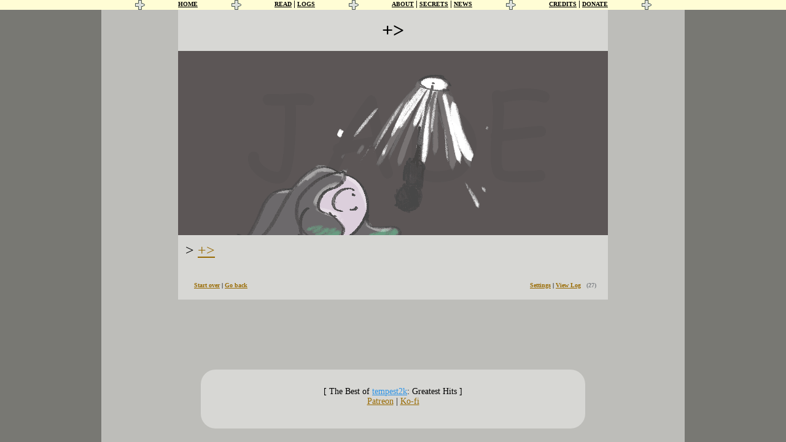

--- FILE ---
content_type: text/html; charset=utf-8
request_url: http://inhospitable.net/tvdagth/27
body_size: 2352
content:
<!DOCTYPE html>
<html>
		<head>
		<title>INHOSPITABLE</title>
		<meta charset="utf-8" />
		<meta name="description" content="Into the infinite static. Look beyond yourself.">
		<meta name="keywords" content="homestuck, webcomics, fateful heights, hiveswap, friendsim, search engine optimization, inhospitable, tempest2k, nuclear, inhospitable comic, nueclear333, nuclear333, electrifiedmeat, haswrites, 0dderty, vast error">
		<meta name="author" content="tempest2k">
		<meta name="description" content="Into the infinite static. Look beyond yourself.">
		<meta name="robots" content="index, follow">
		<meta name="revisit-after" content="1 month">
		
		<meta property="og:title" content="INHOSPITABLE">
		<meta property="og:image" content="assets/ihlogosmall.svg">
		<link rel="icon" href="/assets/logo16x.png" />
		<meta property="og:description" content="Into the infinite static. Look beyond yourself.">
		<meta property="og:image" content="assets/embedd.gif">
		<meta property="og:url" content="URL">
		<meta name="twitter:card" content="summary">
		<link rel="stylesheet" href="/assets/style.css" />

		<script src="http://inhospitable.net/assets/icons/js/fontawesome.min.js"></script>		
		<script src="http://inhospitable.net/assets/icons/js/solid.min.js"></script>		
		<script src="http://inhospitable.net/assets/icons/js/brands.min.js"></script>

		<link rel="stylesheet" href="/assets/fonts/homestuckregular.css" />
		<link rel="stylesheet" href="/assets/fonts/garamond/stylesheet.css" />
		<link rel="stylesheet" href="/assets/epilogues.css" />
		<link rel="stylesheet" href="/assets/textcolors.css" />
		<style type="text/css" id="custom_css">
			/* CRT sizing stuff */
.content {
    max-width: 700px;
    font-family: Comic Sans MS;
}

.panels {
    max-width: 700px;
}

.author_commentary {
    width: 630px;
    \*background-color: #181a1b;*\
    font-family: Comic Sans MS;
}

/* Standard theme stuff */
body {
    /*background-image: url(/assets/static_purple.gif);*/
    background-color: #787873;
    text-align: center;
    font-family: Comic Sans MS;
    
}

section.comic {
    /*background-image: url("/assets/cloudfrontloopwide.png");*/
    background-color: #bdbdb9;
    text-align: center;
    font-family: Comic Sans MS;
}

section.comic {
    /*background-image: url("/assets/otcgradient.png");*/
    background-repeat: repeat-y;
    background-color: #bdbdb9;
}

.content {
    background-color: #d7d7d4;
    font-family: Comic Sans MS;
}

.author_commentary {
    background-color: #c7c7c2;
    font-family: Comic Sans MS;
}

.contact {
    background-color: #d7d7d4;
    font-family: Comic Sans MS;
}

nav#header_links {
    background-color: #fffdd5;
    color: black;
    font-family: Comic Sans MS;
}

nav#header_links * a, nav#header_links a {
    color: black;
    font-family: Comic Sans MS;
}

nav#header_links * {
    color: black;
    font-family: Comic Sans MS;
}

div.dialogue {
    border: 4px solid #b4a8bb !important;
    background: white;
}

/* footer stuff*/

section.comic {
    /* Reserve extra room for footer */
    padding-bottom: 134px;
}

footer {
    /* Offset footer to be one footer higher */
    position: relative;
    bottom: 134px;
    margin-bottom: -134px;
}

/* Force film to extend to the bottom of page */
html, body {min-height: 100vh}

body {
    display: flex;
    flex-direction: column;
    margin: auto;
    color: black;
}

a { 
    color: #996b03;
    text-decoration: none|underline;
    } 

a:visited {
    color: #604301;
    text-decoration: none|underline;
    }

header {
    background-color: #fffdd5;
    color: black;
}

header, section.comic, footer {
    width: 950px;
    font-family: Comic Sans MS;
}

section.comic {
    flex: 1 0;
}

.numberline {
    color= #5e3379;
}

.command {
    font-family: Comic Sans MS !important;
}

div.gamenav.nav {
    font-family: Comic Sans MS;
}
		</style>
		<style type="text/css">
			.blocktitle {
				font-family: 'Courier New';
				font-size: 8px;
			}
		</style>
		<script type="text/javascript" src="/assets/jquery.min.js"></script>
		<script type="text/javascript" src="/assets/gifffer.min.js"></script>
		<script src="https://cdn.jsdelivr.net/npm/js-cookie@beta/dist/js.cookie.min.js"></script>
		<script type="text/javascript" src="/assets/script.js"></script>
		<script type="text/javascript">
    		$(document).ready(function() {
            
        		$(document).keydown(function(e) {
            		if(e.which == 37) {
             		   window.location = 'https://inhospitable.net/tvdagth/26';
            		}  else if (e.which == 39) {
            		   window.location = 'https://inhospitable.net/tvdagth/28';
            		}
        		});
    		});
		</script>
	</head>
	
	<body>
		<header style="text-align: center;" class="sticky">
						
			<nav id="header_links">
				<img src="/assets/ihlogosmall.svg" />
				<span class="group"><a href="http://inhospitable.net">HOME</a></span>
				<img src="/assets/ihlogosmall.svg" />
				<span class="group"><a href="/advmap">READ</a> | <a href="/logs">LOGS</a></span>
				<img src="/assets/ihlogosmall.svg" />
				<span class="group"><a href="/about">ABOUT</a> | <a href="/secrets">SECRETS</a> | <a href="/news">NEWS</a></span>
				<img src="/assets/ihlogosmall.svg" />
				<span class="group"><a href="/credits">CREDITS</a> | <a href="/donate">DONATE</a></span>
				<img src="/assets/ihlogosmall.svg" />
			</nav>
			
		</header>		
		<!-- The image originally had a width: 50%; style tag. -->
		


		<section class="comic">
			<div class="content">
				
<h1>+&gt;</h1>


<div class="panels">
	<img src="/panels/tvdagth/0027_1.gif" style="overflow: scroll;" class="panel" />
</div>




<div class="link">
	<div class="command">&gt; <a href="28">+&gt;</a></div>
</div>






				
				
					<div class="gamenav nav">
						<span class="group">
						<a href="/tvdagth/1">Start over</a> | <a href="/tvdagth/26">Go back</a>
						</span>
						
						<span class="group"><a href="javascript:void(0);" onclick="$('#settings').toggle()">Settings</a> <span id="settings" style="display:none">[ <a href="javascript:toggleGifs();" title="Warning: This will make some panels behave strangely on long pages.">Toggle GIFs</a> | <a href="javascript:toggleWarnings()">Toggle warnings</a> ]</span> | <a href="/tvdagth/log">View Log</a> &nbsp; <span class="numberline">(27)</span> &nbsp;</span>	
					</div>
			</div>
			
			<div>&nbsp;</div>
		</section>
		
		<footer>
			<img src="/assets/spaceholder.png" />
			
			<div class="contact" style="font-size: 14px;">
				[ The Best of <a class="tempest" href="https://tempestbreeze.carrd.co">tempest2k</a>: Greatest Hits ] <br/>
				<a class="patreonlink" href="https://www.patreon.com/tempest2k" >Patreon</a></span> | <a class="kofilink" href="https://ko-fi.com/nueclear/">Ko-fi</a>
			</div>
			
			<img src="/assets/spaceholder.png" />
		
		</footer>	</body>
</html>


--- FILE ---
content_type: text/css
request_url: http://inhospitable.net/assets/style.css
body_size: 29723
content:
body {
	background-color: #3d4043;
  	color: #f5faff;
	margin:1em 0 0 0
}

body.game ,canvas {
	background-color: white;
	padding: none !important;
	margin: none !important;
}

html {
  overflow-y: scroll;
}

/* Hide scrollbar for Chrome, Safari and Opera */


::-webkit-scrollbar {
    width: 8px
;
}

::-webkit-scrollbar {
    background-color: #202324;
    color: #aba499;
}

::-webkit-scrollbar-corner {
    background-color: #181a1b;
}

::-webkit-scrollbar-thumb {
    background-color: #c9bfe800;
    border-radius: 20px;
}

::-webkit-scrollbar-thumb {
    background-color: #696c6f;
}

::-webkit-scrollbar-track {
    background-color: #242728;
}

::-webkit-scrollbar-track {
    background-color: #252525;
}

header, section, footer, nav#header_links {
	margin: 0 auto 0 auto;
	max-width: 59.375rem;
}

.sticky {
  position: fixed;
  top: 0;
  width: 100%;
  max-width: none;
  text-align: left !important;
}

.columns {
    float: left;
    position: relative;
    margin-right: 20px;
}

section.comic { 
	padding-top: 15px;
	background-color: #282b2d;
}

.verdana {
	font-family: Verdana !important;
	font-weight: normal;
}

.submission {
	width: 100%;
}

.submission input[type="text"] {
	width: 500px;
	padding: 8px;
}

.submission input[type="submit"] {
	width: 100px;
	padding: 8px;
}

canvas {
}

.header-link-new {
	animation: newBlink 0.15s infinite;
  }
  
@keyframes newBlink{
	  0%{		color: #13a9bd;	}
	  50%{	color: #0898A0;	}
	  100%{	color: #13a9bd;	}
  }

.content {
	margin: 0px auto 15px auto;
	background-color: #181a1b;
	max-width: 650px;
	font-family: Courier New, arial, sans-serif;
	font-weight: bold;
	text-align: center;
}

.center {
	text-align: center;
}

.panels {
	text-align: center;
	max-width: 650px;
}

.panels img {
	margin: 0px;
}

#pesterlog {
	text-align: center;
	font-size: 14px;
	border: 1px dashed gray;
	margin: 0 25px 0 25px;
	padding: 8px;
}

.chat-container {
    border-style: dashed;
    border-width: 1px;
    border-color: gray;
}

#pesterlog #chat {
	margin: 0 auto 0 auto;
	text-align: left;
	padding: 24px;
}

header {
	margin: 0 auto 0 auto;
	padding: 0px;
	background-color: #111315;
}

h1 {
	font-size: 32px;
	margin: 0px;
	padding: 0.5em;
	line-height: 1.15;
}

div.text {
	font-size: 14px;
	line-height: 1.35;
}

div.link {
	font-size: 24px;
	padding: 12px;
	padding-bottom: 24px;
	text-align: left;    
	font-family: Verdana,Arial,Helvetica,sans-serif;
	font-weight: normal;
}

div.textsquared {
	font-size: 14px;
	line-height: 1.35;
}

div.textsquared {
	padding-left: 30px;
  padding-right: 30px;
  padding-top: 0px;
  margin-bottom: 8px;
}

div.text {
	padding-left: 3em;
	padding-right: 3em;
	padding-top: 1em;
	padding-bottom:1em;
}

div.nav {
	font-size: 10px;
    font-weight: bold;
	font-family: Verdana,Arial,Helvetica,sans-serif;
    padding: 0.3em;
    padding-left: 16px;
    padding-bottom: 8px;
    text-align: left;
}

	.publish_pages {
	
}
.publish_pages .pages {
	text-align: right;
}
.format_button {
	border: none;
	cursor: pointer;
	background-color: #EFEFEF;
	color: #ABABAB;
	font-size: 24px;
	outline: none;
	vertical-align: middle;
}
#cw {
	font-family: Verdana;
	font-size: 12px;
	font-weight: normal;
	padding: 1em;
}
.format_button:active {
	color: #CDCDCD;
}
.format_button:focus {
	outline: none;
}

.panels, .embed {
	display: flex;
	flex-direction: column;
	justify-content: center;
	align-items: center;
}

#background {
  z-index: -100;
  position: fixed;
  right: 0;
  bottom: 0;
  min-width: 100%;
  min-height: 100%;
}

	h3.section {
	background-color: #282b2d;
	padding: 0.5em;
}
.narrator {
	font-size: 16px;
	font-weight: 400;
	font-family: 'Adobe Garamond Pro';
	text-align: left;
	text-indent: 25px;
}
.noindent {
	text-indent: 0px !important;
}
div.dialogue {
	margin: 8px 0px;
	text-align: left;
	margin-left: 40px;
	border: 4px solid #8d9298 !important;
	background: white;
	padding: 12px;
	margin-right: 40px;
	border-radius: 5px;
	color: #181a1b;
}

div.speech {
	margin: 8px 0px;
	text-align: left;
	margin-left: 40px;
	border: 4px solid #a8b0bb !important;
	background: white;
	padding: 12px;
	margin-right: 40px;
	border-radius: 20px;
	color: #181a1b;
}

<--! Original border was #41648, background was #111315. -->
#chat.pesterlogger .dialogue.line {
	text-align: left;
	margin-left: 40px;
	margin-top: 0px;
	margin-bottom: 0px;
}
h1.epilogue {
	font-family: 'homestuckregular';
	font-size: 39px;
	line-height: 44.85px;
	text-size-adjust: 100%;
}
h1 img {
	vertical-align: text-bottom;
	top: 10px;
}

.bold {
	text-shadow: 1px 0 currentColor;
}

.jitter {
  /* Start the shake animation and make the animation last for 0.5 seconds */
  animation: shake 0.25s;
  /* When the animation is finished, start again */
  animation-iteration-count: 1;
}
.caption {
	padding: 2em !important;
}
#pesterlog {
	margin: 0em;
}
#game canvas { 
	cursor: none;
}
.buttons a {
	margin: 0.3em;
	padding: 1em;
	background-color: #282b2d;
	list-style: none;
	display: block;
	text-decoration: none;
	color: #efefef;
	border: 1px solid #3d4043;
}
.buttons a:hover {
	background-color: #3d4043;
}
.buttons a i {
	font-size: 24px;
	vertical-align: middle;
}
div.option i {
	font-size: 24px;
	vertical-align: middle;
	padding: 0.3em;
}
input#title, .formatted {
	font-size: 24px;
	font-family: Courier New;
	font-weight: bold;
	text-align: center;
	background-color: #e0e0e0; 
	outline: none;
	border: none;
}
textarea#flavor_text {
	font-size: 14px;
	padding: 0.3em;
}
@keyframes shake {
  0% { transform: translate(1px, 1px) rotate(0deg); }
  10% { transform: translate(-1px, -2px) rotate(-1deg); }
  20% { transform: translate(-3px, 0px) rotate(0deg); }
  30% { transform: translate(3px, 2px) rotate(1deg); }
  40% { transform: translate(1px, -1px) rotate(0deg); }
  50% { transform: translate(-1px, 2px) rotate(-1deg); }
  60% { transform: translate(-3px, 1px) rotate(0deg); }
  70% { transform: translate(3px, 1px) rotate(1deg); }
  80% { transform: translate(-1px, -1px) rotate(0deg); }
  90% { transform: translate(1px, 2px) rotate(-1deg); }
  100% { transform: translate(1px, -2px) rotate(0deg); }
}

	
img.panel {
	display: block;
}

nav#header_links {
	display: flex;
	flex-direction: row;
	justify-content: space-evenly;
}

nav#header_links * {
	font-size: 0.81em;
    font-family: Dopis, Arial, Helvetica, sans-serif;
	font-weight: bold;
	color: white;
	line-height: 1em;
}

nav#header_links * a, nav#header_links a {
	color: white;
}

.faq {
	padding: 0.5em;
}

.faq h3 {
	font-size: 16px;
}

.faq p {
	font-family: Verdana,Arial,Helvetica,sans-serif;
	font-weight: normal;
}

.news {
	text-align: left;
	font-family: Verdana, Tahoma, Arial, Helvetica, sans-serif;
	font-weight: normal;
}

.entry {
	padding: 0.3em;
}

.news_post {
	border-top: 1px solid rgb(211, 211, 211);
}

.date {
	padding: 0.3em;
	font-style: italic;
}


header a img {
	padding: 0.5em;
}

.act {
	margin: 0.4em;
	border: 2px solid #999;
	border-radius: 8px;
	background-color: black;
	text-align: left;
}



.scenes {
	display: flex;
	flex-direction: column;
	justify-content: space-around;
}

.scene {
	display: flex;
	flex-direction: row;
}

.gamenav {
	display: flex;
	flex-direction: row;
	justify-content: space-between;
}

.gamenav .group {
	padding: 1em;
}


.cringe {
	font-family: "Adobe Garamond Pro";
	font-size: 16px;
	font-weight: normal;
}
div#buttons {
	padding: 0.5em;
}
div#buttons a {
	display: inline-block;
	background-color: #CDCDCD;
	padding-top: 1em;
	padding-bottom: 1em;
	width: 30%;
	color: black;
	text-decoration: none;
	border-radius: 4px;
}
div#buttons a:hover {
	background-color: #DEDEDE;
}
div.hint {
	font-family: 'Arial';
	font-size: 14px;
	font-weight: normal;
	padding: 0.5em;
}
#saved_logs {
	min-height: 450px;
	overflow-x: hidden;
	overflow-y: scroll;
}
textarea {
	resize: vertical;
}
div.log {
	width: 100%;
	padding: 1em;
	margin: 0.2em;
	text-align: left;
	cursor: pointer;
	background-color: #383c3e;
}
div.log:hover {
	background-color: #414548;
}
.hint {
	font-size: 10px;
	vertical-align: middle;
}
div.site_text {
	text-align: left;
	font-family: Verdana;
	font-size: 14px;
	font-weight: normal;
	padding: 16px 8px;
}
div.site_text input, div.site_text select {
	padding: 0.2em;
	vertical-align: middle;
	margin: 0.2em;
}
label.common {
	float: left;
	width: 20%;
	text-align: right;
	font-weight: bold;
	font-size: 14px;
	padding: 0.2em;
	vertical-align: middle;
	margin: 0.2em;
	vertical-align: middle;
}
.command {
	font-size: 16px;
	font-family: Verdana !important;
}
.link .command {
	font-size: 24px;
}
table {
	border-collapse: collapse;
}
table th {
	background-color: #282b2d;
}
table tr:hover {
	background-color: #22272b;
}
table tr {
	background-color: #33383c;
}
table tr.light:hover {
	background-color: #d3dbe1;
	color: #000;
}
table tr.light {
	background-color: #efefef;
	color: #000;
}
table th, td {
	padding: 0.5em;

}
table td.line {
	text-align: left;
}
table td {
}
.minimal {
	white-space:nowrap;
	width:1%;
}
.cw_container {
	background-color: #EFEFEF;
	padding: 0.1em;
}
.cw_container {
	padding: 0.1em;
	margin: 1em;
	color: black;
}
.embed h3 {
	background-color: #CDCDCD;
	padding: 0.5em;
	display: block;
}
.cw_container .content_warning {
	padding: 0.25em;
	margin: 0.25em;
	text-align: left;
}
a.button {
	text-decoration: none;
	color: #282b2d;
	padding: 0.25em;
	margin: 0.25em;
	display: block;
	background-color: #dedede;
}
.author_commentary {
	font-family: Verdana;
	text-align: left;
	font-size: 12px;
	padding: 2em;
	font-weight: normal;
	width: 600px;
	margin: 0 auto 0 auto;
	background-color: #1e2122;
	
}
.stories {
	display: flex;
	flex-direction: column;
	width: 100%;
}
.story {
	font-family: Verdana;
	font-weight: normal;
	padding: 0.5em;
	display: flex;
	flex-direction: row;
}
.story .desc {
	text-align: center;
	flex-grow: 2;
	display: flex;
	flex-direction: column;
	justify-content: center;
}
.active {
	color: #898989;
}
.story .desc .title {
	font-family: Courier New;
	font-size: 24px;
	font-weight: bold;
}
.story .desc .description {
	padding: 0.5em;
}
.row {
	padding: 0.25em;
}
.row textarea {
	width: 100%;
	height: 64px;
}
.landing { 
	display: flex;
	flex-direction: row;
}
.landing #adventure_log {
	width: 275px;
	margin-left: 5px;
	padding: 5px;
	text-align: center;
	font-family: Courier New; 
	background-color: #181a1b;
}
.entry {
	font-weight: normal;
	text-align: left;
	font-family: Verdana;
	font-size: 14px;
	padding: 1em;
	
}
.log_list {
	text-align: left; 
	font-weight: bold; 
	font-family: Verdana;
	font-size: 11px;
	padding: 4px;
}
.group {
	display: inline;
}
@media only screen and (max-width: 950px) {
  .content {
	width: 100%;
  }
  
  .group {
	display:block;
  }
  
  .landing {
    flex-direction: column-reverse;
  }
  
  .landing #adventure_log {
	width: 100% !important;
	padding: 0px !important;
	margin: 8px auto 0 auto !important;
  }
}

footer {
	padding-top: 1em;
	padding-bottom: 1em;
	display: flex;
	flex-direction: row;
	justify-content: space-between;
	font-family: 'modesevenregular';
}

.contact {
	width: 60%;
	background-color: #181a1b;
	padding: 2em;
	text-align: center;
	border-radius: 24px;
	max-height: 2.875em;
}

.faq h3, #command {
	font-family: Courier New;
	font-weight: bold;
	background-color: black;
	color: white;
	padding: 0.5em;
	border: 4px white solid;
}

.alternian {
	font-family: 'Alternian';
}

#threads {
	text-align: left;
	font-family: Courier New;
	font-weight: normal;
}

nav.links {
	display: flex;
	flex-direction: row;
	justify-content: space-around;
	
}

.forum {
	background-color: white;
	font-family: Courier New;
	margin: 1em;
}

.forum .title {
	text-align: center;
}

.forum .reply {
	padding: 1em;
}

.forum * .body {
	padding: 1em;
}

#op {
	text-align: left;
}

#op .title {
	text-align: left;
}

.forum .post {
	padding: 1em;
}

.forum .header {
	display: flex;
	flex-direction: row;
	justify-content: space-between;
}

nav.links div {
	padding: 1em;
	font-size: 18px;
	font-weight: bold;
	color: black;
}

nav.links div a {
	color: black;
	text-decoration: none;
}

.tablehead {
	white-space: nowrap;
}

.thread td {
	padding: 0.3em;
}

.thread .headline {
	width: 100%;
}

#discord {
	height: 640px;
}

.fill {
	height: 100%;
	background-color: #FFB600;
	border: 2px solid #FFF400;
	display: flex;
	flex-direction: columns;
	margin-left: -50%;
	width: 200%;
	margin-right: -50%;
}

.fill div {
	padding: 1em;
}

.channel_list {
	text-align: left;
	height: 100%;
}

.channels {
	margin-top: 1em;
	border: 2px solid #FFF400;
	background-color: black;
}

.channel_list p a {
	color: white;
	display: block;
	text-decoration: none;
	padding: 0.3em;
}

iframe.channel {
	border: 2px solid #FFF400;
	background-color: white;
}

.chat b {
	font-size: 24px;
	margin-bottom: 0.3em;
	padding: none;
}

.channel_list a:visited {
	color: #EFEFEF;
}

.alert {
    animation: alert 1s infinite;
}

.alert:visited {
	animation: none;
}

@keyframes alert{
    0%{     background-color: red;    }
    49%{    background-color: red; }
    60%{    background-color: transparent; }
    99%{    background-color: transparent;  }
    100%{   background-color: red;    }
}

.zap.dave {
	animation: zapdave 1s infinite;
	text-shadow: 0 0 10px #E00707;
}

.zap.blue {
	animation: zapjohn 1s infinite;
	text-shadow: 0 0 10px #0715CD;
}

@keyframes zapdave {
    0%{    	text-shadow: 0 0 0px #E00707;  color: #E00707;  }
    25%{  	text-shadow: 0 0 10px #E00707; color: transparent;  }
    100%{   text-shadow: 0 0 0px #E00707;  color: #E00707;  }
}
@keyframes zapjohn {
    0%{    	text-shadow: 0 0 0px #0715CD;  color: #0715CD;  }
    25%{  	text-shadow: 0 0 10px #0715CD; color: transparent;  }
    100%{   text-shadow: 0 0 0px #0715CD;  color: #0715CD;  }
}

.moods {
	width: 100%;
	margin-top: 1em;
	font-size: 12px;
	background-color: #BD9500;
}

.moods td {
	background-color: #FFF700;
	color: black;
}

.chumproll {
	border: 2px solid #FFF400;
	background-color: black;
	height: 75%;
	margin-top: 1em;
}

.chumproll div {
	padding: 0px !important;
}

.chat {
	flex-grow: 2;
}

.online {
	text-align: right;
}

#terminal {
	text-align: left;
	background-color: black;
	color: white;
	font-family: Courier New;
	font-weight: normal;
	font-size: 15px;
	width: 650px;
}

#terminal pre {
	padding: 1em;
	font-family: Courier New;
}

#terminal_input {
	background-color: black;
	border: none;
	color: white;
	font-family: Courier New;
}

#terminal_input:focus {
    outline: none;
}

#terminal_input::selection {
	color: black;
	background: white;
}
#terminal_input::-moz-selection {
	color: black;
	background: white;
}

.cringe {
	font-family: "eb_garamondregular";
	font-size: 16px;
	font-weight: normal;
}

.grid-container {
	display: grid;
	padding-left: 1em;
	padding-right: 1em;
	column-gap: auto;
	row-gap: .2em;
	grid-template-columns: auto auto auto auto;
}

.grid-item>img {
	grid-area: auto;
	overflow: hidden;
	max-height: 8em;
}



@font-face {
    font-family: 'Alternian';
    src: url([data-uri]) format('woff2'),
        url([data-uri]) format('woff');
    font-weight: normal;
    font-style: normal;
}

a { color: white; text-decoration: none|underline;
    } 
a:visited { color: #c4c4c4; text-decoration: none|underline;
    }

.system-msnd a { color: #4565ce; text-decoration: none|underline;
    } 
.system-msnd a:visited { color: #343595; text-decoration: none|underline;
    }
    
  a.footnote {

   -webkit-transition: all 2s ease;
   -moz-transition: all 2s ease;
   -o-transition: all 2s ease;
   transition: all 2s ease;
} 

a.footnote span {
   z-index: -1;
   opacity: 0;
   position: absolute;
   
   margin-left: 18px;
   margin-right: 18px;
   margin-bottom: 18px;
   padding:2px 4px;
   border:1px solid #D5D5D5;
   background-color: #3C3C3C;
   -webkit-transition: all 2s ease;
   -moz-transition: all 2s ease;
   -o-transition: all 2s ease;
   transition: all 2s ease;
}

a.footnote:hover span {
   z-index: 9;
   opacity: 1;
   -webkit-transition: all 2s ease;
   -moz-transition: all 2s ease;
   -o-transition: all 2s ease;
   transition: all 2s ease;
}

.flex-container {
  display: flex;
  text-align: center;
  justify-content: center;
}

.tapebeginning {
	width: 320px;
        height: 150px;
        background: url("/assets/tapebeginning.png") no-repeat;
    }

.tapebeginning:hover {
	width: 320px;
        height: 150px;
        background: url("/assets/tapebeginning.gif") no-repeat;
    }

.tapelatest {
	width: 320px;
        height: 150px;
        background: url("/assets/tapelatest.png") no-repeat;
    }

.tapelatest:hover {
	width: 320px;
        height: 150px;
        background: url("/assets/tapelatest.gif") no-repeat;
    }

.emoji {
	width: 20px; 
	margin: -3px 0 0; 
	vertical-align: middle;
}

/* ADVENTURE MAP STUFF*/

.scene-box {
	padding:2px 4px;
	border:4px solid #6D8490;
	border-radius: 10pt;
	margin-left: 18px;
	margin-right: 18px;
}

.scene-grid {
	display: flex;
	text-align: center;
	justify-content: center;
	flex-wrap: wrap;
  }

.scene-grid > .story{
display: none;
}

.scene-box > .story:not(.visible) {
	display: none;
}

.selection-thumb {
	margin: 1%;
	display: flex;
	flex-direction: column;
	justify-content: space-between;
	width: 5em;
}

.selection-thumb:hover {
	animation: glow 1s infinite alternate;
	cursor: pointer;
}

@keyframes glow {
	from {
	  box-shadow: 0 0 5px 2px #0e74e7;
	}
	to {
	  box-shadow: 0 0 5px 5px #1884ff;
	}
  }

/*INVENTORY STUFF*/

.inventory-box {
	padding:2px 4px;
	border:4px solid #8BAC0F;
	margin-left: 18px;
	margin-right: 18px;
}

.inventory-grid {
	display: flex;
	text-align: center;
	justify-content: center;
	flex-wrap: wrap;
  }

.inventory-grid > .story{
display: none;
}

.inventory-box > .story:not(.visible) {
	display: none;
}

.inventory-thumb {
	margin: 1%;
	display: flex;
	flex-direction: column;
	justify-content: space-between;
	width: 5em;
}

.inventory-thumb:hover {
	animation: glow 1s infinite alternate;
	cursor: pointer;
}

@keyframes glow {
	from {
	  box-shadow: 0 0 5px 2px #0e74e7;
	}
	to {
	  box-shadow: 0 0 5px 5px #1884ff;
	}
  }

--- FILE ---
content_type: text/css
request_url: http://inhospitable.net/assets/fonts/homestuckregular.css
body_size: 35709
content:
/*! Generated by Font Squirrel (https://www.fontsquirrel.com) on May 2, 2020 */



@font-face {
    font-family: 'homestuckregular';
    src: url([data-uri]) format('woff2'),
         url([data-uri]) format('woff');
    font-weight: normal;
    font-style: normal;

}

--- FILE ---
content_type: image/svg+xml
request_url: http://inhospitable.net/assets/ihlogosmall.svg
body_size: 2053
content:
<?xml version="1.0" encoding="UTF-8" standalone="no"?>
<svg
   xmlns:dc="http://purl.org/dc/elements/1.1/"
   xmlns:cc="http://creativecommons.org/ns#"
   xmlns:rdf="http://www.w3.org/1999/02/22-rdf-syntax-ns#"
   xmlns:svg="http://www.w3.org/2000/svg"
   xmlns="http://www.w3.org/2000/svg"
   xmlns:sodipodi="http://sodipodi.sourceforge.net/DTD/sodipodi-0.dtd"
   xmlns:inkscape="http://www.inkscape.org/namespaces/inkscape"
   version="1.1"
   id="svg4774"
   sodipodi:docname="ihlogo.svg"
   width="16"
   height="16"
   inkscape:version="0.92.4 (5da689c313, 2019-01-14)">
  <metadata
     id="metadata4778">
    <rdf:RDF>
      <cc:Work
         rdf:about="">
        <dc:format>image/svg+xml</dc:format>
        <dc:type
           rdf:resource="http://purl.org/dc/dcmitype/StillImage" />
        <dc:title></dc:title>
      </cc:Work>
    </rdf:RDF>
  </metadata>
  <sodipodi:namedview
     pagecolor="#ffffff"
     bordercolor="#666666"
     borderopacity="1"
     objecttolerance="10"
     gridtolerance="10"
     guidetolerance="10"
     inkscape:pageopacity="0"
     inkscape:pageshadow="2"
     inkscape:window-width="1116"
     inkscape:window-height="656"
     id="namedview4776"
     showgrid="false"
     inkscape:zoom="1.668772"
     inkscape:cx="-64.482868"
     inkscape:cy="-54.087864"
     inkscape:window-x="564"
     inkscape:window-y="198"
     inkscape:window-maximized="0"
     inkscape:current-layer="svg4774" />
  <defs
     id="defs4474" />
  <g
     id="g4772"
     transform="scale(0.03125)">
    <path
       transform="translate(0,160)"
       d="M 0,32 Q 0,18.75 9.35,9.4 18.75,0 32,0 V 32 H 0"
       id="path4476"
       inkscape:connector-curvature="0"
       style="fill:#4e5b50;stroke:none" />
    <path
       transform="translate(0,192)"
       d="M 0,0 H 32 V 32 H 0 V 0"
       id="path4478"
       inkscape:connector-curvature="0"
       style="fill:#4d584f;stroke:none" />
    <path
       transform="translate(0,224)"
       d="M 0,0 H 32 V 32 H 0 V 0"
       id="path4480"
       inkscape:connector-curvature="0"
       style="fill:#4d584f;stroke:none" />
    <path
       transform="translate(0,256)"
       d="M 0,0 H 32 V 32 H 0 V 0"
       id="path4482"
       inkscape:connector-curvature="0"
       style="fill:#4d584f;stroke:none" />
    <path
       transform="translate(0,288)"
       d="M 0,0 H 32 V 32 H 0 V 0"
       id="path4484"
       inkscape:connector-curvature="0"
       style="fill:#4d584f;stroke:none" />
    <path
       transform="translate(0,320)"
       d="M 32,32 Q 18.75,32 9.4,22.65 0,13.25 0,0 h 32 v 32"
       id="path4486"
       inkscape:connector-curvature="0"
       style="fill:#4e5b50;stroke:none" />
    <path
       transform="translate(32,160)"
       d="M 0,0 H 32 V 32 H 0 V 0"
       id="path4488"
       inkscape:connector-curvature="0"
       style="fill:#4d584f;stroke:none" />
    <path
       transform="translate(32,192)"
       d="M 0,0 H 32 V 32 H 0 V 0"
       id="path4490"
       inkscape:connector-curvature="0"
       style="fill:#dce0dc;stroke:none" />
    <path
       transform="translate(32,224)"
       d="M 0,0 H 32 V 32 H 0 V 0"
       id="path4492"
       inkscape:connector-curvature="0"
       style="fill:#dce0dc;stroke:none" />
    <path
       transform="translate(32,256)"
       d="M 0,0 H 32 V 32 H 0 V 0"
       id="path4494"
       inkscape:connector-curvature="0"
       style="fill:#dce0dc;stroke:none" />
    <path
       transform="translate(32,288)"
       d="M 0,0 H 32 V 32 H 0 V 0"
       id="path4496"
       inkscape:connector-curvature="0"
       style="fill:#dce0dc;stroke:none" />
    <path
       transform="translate(32,320)"
       d="M 0,0 H 32 V 32 H 0 V 0"
       id="path4498"
       inkscape:connector-curvature="0"
       style="fill:#4d584f;stroke:none" />
    <path
       transform="translate(64,160)"
       d="M 0,0 H 32 V 32 H 0 V 0"
       id="path4500"
       inkscape:connector-curvature="0"
       style="fill:#4d584f;stroke:none" />
    <path
       transform="translate(64,192)"
       d="M 0,0 H 32 V 32 H 0 V 0"
       id="path4502"
       inkscape:connector-curvature="0"
       style="fill:#dce0dc;stroke:none" />
    <path
       transform="translate(64,224)"
       d="M 0,0 H 32 V 32 H 0 V 0"
       id="path4504"
       inkscape:connector-curvature="0"
       style="fill:#dce0dc;stroke:none" />
    <path
       transform="translate(64,256)"
       d="M 0,0 H 32 V 32 H 0 V 0"
       id="path4506"
       inkscape:connector-curvature="0"
       style="fill:#dce0dc;stroke:none" />
    <path
       transform="translate(64,288)"
       d="M 0,0 H 32 V 32 H 0 V 0"
       id="path4508"
       inkscape:connector-curvature="0"
       style="fill:#dce0dc;stroke:none" />
    <path
       transform="translate(64,320)"
       d="M 0,0 H 32 V 32 H 0 V 0"
       id="path4510"
       inkscape:connector-curvature="0"
       style="fill:#4d584f;stroke:none" />
    <path
       transform="translate(96,160)"
       d="M 0,0 H 32 V 32 H 0 V 0"
       id="path4512"
       inkscape:connector-curvature="0"
       style="fill:#4d584f;stroke:none" />
    <path
       transform="translate(96,192)"
       d="M 0,0 H 32 V 32 H 0 V 0"
       id="path4514"
       inkscape:connector-curvature="0"
       style="fill:#dce0dc;stroke:none" />
    <path
       transform="translate(96,224)"
       d="M 0,0 H 32 V 32 H 0 V 0"
       id="path4516"
       inkscape:connector-curvature="0"
       style="fill:#dce0dc;stroke:none" />
    <path
       transform="translate(96,256)"
       d="M 0,0 H 32 V 32 H 0 V 0"
       id="path4518"
       inkscape:connector-curvature="0"
       style="fill:#dce0dc;stroke:none" />
    <path
       transform="translate(96,288)"
       d="M 0,0 H 32 V 32 H 0 V 0"
       id="path4520"
       inkscape:connector-curvature="0"
       style="fill:#dce0dc;stroke:none" />
    <path
       transform="translate(96,320)"
       d="M 0,0 H 32 V 32 H 0 V 0"
       id="path4522"
       inkscape:connector-curvature="0"
       style="fill:#4d584f;stroke:none" />
    <path
       transform="translate(128,160)"
       d="M 0,0 H 32 V 32 H 0 V 0"
       id="path4524"
       inkscape:connector-curvature="0"
       style="fill:#4d584f;stroke:none" />
    <path
       transform="translate(128,192)"
       d="M 0,0 H 32 V 32 H 0 V 0"
       id="path4526"
       inkscape:connector-curvature="0"
       style="fill:#dce0dc;stroke:none" />
    <path
       transform="translate(128,224)"
       d="M 0,0 H 32 V 32 H 0 V 0"
       id="path4528"
       inkscape:connector-curvature="0"
       style="fill:#dce0dc;stroke:none" />
    <path
       transform="translate(128,256)"
       d="M 0,0 H 32 V 32 H 0 V 0"
       id="path4530"
       inkscape:connector-curvature="0"
       style="fill:#dce0dc;stroke:none" />
    <path
       transform="translate(128,288)"
       d="M 0,0 H 32 V 32 H 0 V 0"
       id="path4532"
       inkscape:connector-curvature="0"
       style="fill:#dce0dc;stroke:none" />
    <path
       transform="translate(128,320)"
       d="M 0,0 H 32 V 32 H 0 V 0"
       id="path4534"
       inkscape:connector-curvature="0"
       style="fill:#4d584f;stroke:none" />
    <path
       transform="translate(160)"
       d="M 0,32 Q 0,18.75 9.35,9.4 18.75,0 32,0 V 32 H 0"
       id="path4536"
       inkscape:connector-curvature="0"
       style="fill:#4e5b50;stroke:none" />
    <path
       transform="translate(160,32)"
       d="M 0,0 H 32 V 32 H 0 V 0"
       id="path4538"
       inkscape:connector-curvature="0"
       style="fill:#4d584f;stroke:none" />
    <path
       transform="translate(160,64)"
       d="M 0,0 H 32 V 32 H 0 V 0"
       id="path4540"
       inkscape:connector-curvature="0"
       style="fill:#4d584f;stroke:none" />
    <path
       transform="translate(160,96)"
       d="M 0,0 H 32 V 32 H 0 V 0"
       id="path4542"
       inkscape:connector-curvature="0"
       style="fill:#4d584f;stroke:none" />
    <path
       transform="translate(160,128)"
       d="M 0,0 H 32 V 32 H 0 V 0"
       id="path4544"
       inkscape:connector-curvature="0"
       style="fill:#4d584f;stroke:none" />
    <path
       transform="translate(160,160)"
       d="M 0,0 H 32 V 32 H 0 V 0"
       id="path4546"
       inkscape:connector-curvature="0"
       style="fill:#4d584f;stroke:none" />
    <path
       transform="translate(160,192)"
       d="M 0,0 H 32 V 32 H 0 V 0"
       id="path4548"
       inkscape:connector-curvature="0"
       style="fill:#dce0dc;stroke:none" />
    <path
       transform="translate(160,224)"
       d="M 0,0 H 32 V 32 H 0 V 0"
       id="path4550"
       inkscape:connector-curvature="0"
       style="fill:#dce0dc;stroke:none" />
    <path
       transform="translate(160,256)"
       d="M 0,0 H 32 V 32 H 0 V 0"
       id="path4552"
       inkscape:connector-curvature="0"
       style="fill:#dce0dc;stroke:none" />
    <path
       transform="translate(160,288)"
       d="M 0,0 H 32 V 32 H 0 V 0"
       id="path4554"
       inkscape:connector-curvature="0"
       style="fill:#dce0dc;stroke:none" />
    <path
       transform="translate(160,320)"
       d="M 0,0 H 32 V 32 H 0 V 0"
       id="path4556"
       inkscape:connector-curvature="0"
       style="fill:#4d584f;stroke:none" />
    <path
       transform="translate(160,352)"
       d="M 0,0 H 32 V 32 H 0 V 0"
       id="path4558"
       inkscape:connector-curvature="0"
       style="fill:#4d584f;stroke:none" />
    <path
       transform="translate(160,384)"
       d="M 0,0 H 32 V 32 H 0 V 0"
       id="path4560"
       inkscape:connector-curvature="0"
       style="fill:#4d584f;stroke:none" />
    <path
       transform="translate(160,416)"
       d="M 0,0 H 32 V 32 H 0 V 0"
       id="path4562"
       inkscape:connector-curvature="0"
       style="fill:#4d584f;stroke:none" />
    <path
       transform="translate(160,448)"
       d="M 0,0 H 32 V 32 H 0 V 0"
       id="path4564"
       inkscape:connector-curvature="0"
       style="fill:#4d584f;stroke:none" />
    <path
       transform="translate(160,480)"
       d="M 32,32 Q 18.75,32 9.4,22.65 0,13.25 0,0 h 32 v 32"
       id="path4566"
       inkscape:connector-curvature="0"
       style="fill:#4e5b50;stroke:none" />
    <path
       transform="translate(192)"
       d="M 0,0 H 32 V 32 H 0 V 0"
       id="path4568"
       inkscape:connector-curvature="0"
       style="fill:#4d584f;stroke:none" />
    <path
       transform="translate(192,32)"
       d="M 0,0 H 32 V 32 H 0 V 0"
       id="path4570"
       inkscape:connector-curvature="0"
       style="fill:#dce0dc;stroke:none" />
    <path
       transform="translate(192,64)"
       d="M 0,0 H 32 V 32 H 0 V 0"
       id="path4572"
       inkscape:connector-curvature="0"
       style="fill:#dce0dc;stroke:none" />
    <path
       transform="translate(192,96)"
       d="M 0,0 H 32 V 32 H 0 V 0"
       id="path4574"
       inkscape:connector-curvature="0"
       style="fill:#dce0dc;stroke:none" />
    <path
       transform="translate(192,128)"
       d="M 0,0 H 32 V 32 H 0 V 0"
       id="path4576"
       inkscape:connector-curvature="0"
       style="fill:#dce0dc;stroke:none" />
    <path
       transform="translate(192,160)"
       d="M 0,0 H 32 V 32 H 0 V 0"
       id="path4578"
       inkscape:connector-curvature="0"
       style="fill:#dce0dc;stroke:none" />
    <path
       transform="translate(192,192)"
       d="M 0,0 H 32 V 32 H 0 V 0"
       id="path4580"
       inkscape:connector-curvature="0"
       style="fill:#dce0dc;stroke:none" />
    <path
       transform="translate(192,224)"
       d="M 0,0 H 32 V 32 H 0 V 0"
       id="path4582"
       inkscape:connector-curvature="0"
       style="fill:#dce0dc;stroke:none" />
    <path
       transform="translate(192,256)"
       d="M 0,0 H 32 V 32 H 0 V 0"
       id="path4584"
       inkscape:connector-curvature="0"
       style="fill:#dce0dc;stroke:none" />
    <path
       transform="translate(192,288)"
       d="M 0,0 H 32 V 32 H 0 V 0"
       id="path4586"
       inkscape:connector-curvature="0"
       style="fill:#dce0dc;stroke:none" />
    <path
       transform="translate(192,320)"
       d="M 0,0 H 32 V 32 H 0 V 0"
       id="path4588"
       inkscape:connector-curvature="0"
       style="fill:#dce0dc;stroke:none" />
    <path
       transform="translate(192,352)"
       d="M 0,0 H 32 V 32 H 0 V 0"
       id="path4590"
       inkscape:connector-curvature="0"
       style="fill:#dce0dc;stroke:none" />
    <path
       transform="translate(192,384)"
       d="M 0,0 H 32 V 32 H 0 V 0"
       id="path4592"
       inkscape:connector-curvature="0"
       style="fill:#dce0dc;stroke:none" />
    <path
       transform="translate(192,416)"
       d="M 0,0 H 32 V 32 H 0 V 0"
       id="path4594"
       inkscape:connector-curvature="0"
       style="fill:#dce0dc;stroke:none" />
    <path
       transform="translate(192,448)"
       d="M 0,0 H 32 V 32 H 0 V 0"
       id="path4596"
       inkscape:connector-curvature="0"
       style="fill:#dce0dc;stroke:none" />
    <path
       transform="translate(192,480)"
       d="M 0,0 H 32 V 32 H 0 V 0"
       id="path4598"
       inkscape:connector-curvature="0"
       style="fill:#4d584f;stroke:none" />
    <path
       transform="translate(224)"
       d="M 0,0 H 32 V 32 H 0 V 0"
       id="path4600"
       inkscape:connector-curvature="0"
       style="fill:#4d584f;stroke:none" />
    <path
       transform="translate(224,32)"
       d="M 0,0 H 32 V 32 H 0 V 0"
       id="path4602"
       inkscape:connector-curvature="0"
       style="fill:#dce0dc;stroke:none" />
    <path
       transform="translate(224,64)"
       d="M 0,0 H 32 V 32 H 0 V 0"
       id="path4604"
       inkscape:connector-curvature="0"
       style="fill:#dce0dc;stroke:none" />
    <path
       transform="translate(224,96)"
       d="M 0,0 H 32 V 32 H 0 V 0"
       id="path4606"
       inkscape:connector-curvature="0"
       style="fill:#dce0dc;stroke:none" />
    <path
       transform="translate(224,128)"
       d="M 0,0 H 32 V 32 H 0 V 0"
       id="path4608"
       inkscape:connector-curvature="0"
       style="fill:#dce0dc;stroke:none" />
    <path
       transform="translate(224,160)"
       d="M 0,0 H 32 V 32 H 0 V 0"
       id="path4610"
       inkscape:connector-curvature="0"
       style="fill:#dce0dc;stroke:none" />
    <path
       transform="translate(224,192)"
       d="M 0,0 H 32 V 32 H 0 V 0"
       id="path4612"
       inkscape:connector-curvature="0"
       style="fill:#dce0dc;stroke:none" />
    <path
       transform="translate(224,224)"
       d="M 0,0 H 32 V 32 H 0 V 0"
       id="path4614"
       inkscape:connector-curvature="0"
       style="fill:#dce0dc;stroke:none" />
    <path
       transform="translate(224,256)"
       d="M 0,0 H 32 V 32 H 0 V 0"
       id="path4616"
       inkscape:connector-curvature="0"
       style="fill:#dce0dc;stroke:none" />
    <path
       transform="translate(224,288)"
       d="M 0,0 H 32 V 32 H 0 V 0"
       id="path4618"
       inkscape:connector-curvature="0"
       style="fill:#dce0dc;stroke:none" />
    <path
       transform="translate(224,320)"
       d="M 0,0 H 32 V 32 H 0 V 0"
       id="path4620"
       inkscape:connector-curvature="0"
       style="fill:#dce0dc;stroke:none" />
    <path
       transform="translate(224,352)"
       d="M 0,0 H 32 V 32 H 0 V 0"
       id="path4622"
       inkscape:connector-curvature="0"
       style="fill:#dce0dc;stroke:none" />
    <path
       transform="translate(224,384)"
       d="M 0,0 H 32 V 32 H 0 V 0"
       id="path4624"
       inkscape:connector-curvature="0"
       style="fill:#dce0dc;stroke:none" />
    <path
       transform="translate(224,416)"
       d="M 0,0 H 32 V 32 H 0 V 0"
       id="path4626"
       inkscape:connector-curvature="0"
       style="fill:#dce0dc;stroke:none" />
    <path
       transform="translate(224,448)"
       d="M 0,0 H 32 V 32 H 0 V 0"
       id="path4628"
       inkscape:connector-curvature="0"
       style="fill:#dce0dc;stroke:none" />
    <path
       transform="translate(224,480)"
       d="M 0,0 H 32 V 32 H 0 V 0"
       id="path4630"
       inkscape:connector-curvature="0"
       style="fill:#4d584f;stroke:none" />
    <path
       transform="translate(256)"
       d="M 0,0 H 32 V 32 H 0 V 0"
       id="path4632"
       inkscape:connector-curvature="0"
       style="fill:#4d584f;stroke:none" />
    <path
       transform="translate(256,32)"
       d="M 0,0 H 32 V 32 H 0 V 0"
       id="path4634"
       inkscape:connector-curvature="0"
       style="fill:#dce0dc;stroke:none" />
    <path
       transform="translate(256,64)"
       d="M 0,0 H 32 V 32 H 0 V 0"
       id="path4636"
       inkscape:connector-curvature="0"
       style="fill:#dce0dc;stroke:none" />
    <path
       transform="translate(256,96)"
       d="M 0,0 H 32 V 32 H 0 V 0"
       id="path4638"
       inkscape:connector-curvature="0"
       style="fill:#dce0dc;stroke:none" />
    <path
       transform="translate(256,128)"
       d="M 0,0 H 32 V 32 H 0 V 0"
       id="path4640"
       inkscape:connector-curvature="0"
       style="fill:#dce0dc;stroke:none" />
    <path
       transform="translate(256,160)"
       d="M 0,0 H 32 V 32 H 0 V 0"
       id="path4642"
       inkscape:connector-curvature="0"
       style="fill:#dce0dc;stroke:none" />
    <path
       transform="translate(256,192)"
       d="M 0,0 H 32 V 32 H 0 V 0"
       id="path4644"
       inkscape:connector-curvature="0"
       style="fill:#dce0dc;stroke:none" />
    <path
       transform="translate(256,224)"
       d="M 0,0 H 32 V 32 H 0 V 0"
       id="path4646"
       inkscape:connector-curvature="0"
       style="fill:#dce0dc;stroke:none" />
    <path
       transform="translate(256,256)"
       d="M 0,0 H 32 V 32 H 0 V 0"
       id="path4648"
       inkscape:connector-curvature="0"
       style="fill:#dce0dc;stroke:none" />
    <path
       transform="translate(256,288)"
       d="M 0,0 H 32 V 32 H 0 V 0"
       id="path4650"
       inkscape:connector-curvature="0"
       style="fill:#dce0dc;stroke:none" />
    <path
       transform="translate(256,320)"
       d="M 0,0 H 32 V 32 H 0 V 0"
       id="path4652"
       inkscape:connector-curvature="0"
       style="fill:#dce0dc;stroke:none" />
    <path
       transform="translate(256,352)"
       d="M 0,0 H 32 V 32 H 0 V 0"
       id="path4654"
       inkscape:connector-curvature="0"
       style="fill:#dce0dc;stroke:none" />
    <path
       transform="translate(256,384)"
       d="M 0,0 H 32 V 32 H 0 V 0"
       id="path4656"
       inkscape:connector-curvature="0"
       style="fill:#dce0dc;stroke:none" />
    <path
       transform="translate(256,416)"
       d="M 0,0 H 32 V 32 H 0 V 0"
       id="path4658"
       inkscape:connector-curvature="0"
       style="fill:#dce0dc;stroke:none" />
    <path
       transform="translate(256,448)"
       d="M 0,0 H 32 V 32 H 0 V 0"
       id="path4660"
       inkscape:connector-curvature="0"
       style="fill:#dce0dc;stroke:none" />
    <path
       transform="translate(256,480)"
       d="M 0,0 H 32 V 32 H 0 V 0"
       id="path4662"
       inkscape:connector-curvature="0"
       style="fill:#4d584f;stroke:none" />
    <path
       transform="translate(288)"
       d="M 0,0 H 32 V 32 H 0 V 0"
       id="path4664"
       inkscape:connector-curvature="0"
       style="fill:#4d584f;stroke:none" />
    <path
       transform="translate(288,32)"
       d="M 0,0 H 32 V 32 H 0 V 0"
       id="path4666"
       inkscape:connector-curvature="0"
       style="fill:#dce0dc;stroke:none" />
    <path
       transform="translate(288,64)"
       d="M 0,0 H 32 V 32 H 0 V 0"
       id="path4668"
       inkscape:connector-curvature="0"
       style="fill:#dce0dc;stroke:none" />
    <path
       transform="translate(288,96)"
       d="M 0,0 H 32 V 32 H 0 V 0"
       id="path4670"
       inkscape:connector-curvature="0"
       style="fill:#dce0dc;stroke:none" />
    <path
       transform="translate(288,128)"
       d="M 0,0 H 32 V 32 H 0 V 0"
       id="path4672"
       inkscape:connector-curvature="0"
       style="fill:#dce0dc;stroke:none" />
    <path
       transform="translate(288,160)"
       d="M 0,0 H 32 V 32 H 0 V 0"
       id="path4674"
       inkscape:connector-curvature="0"
       style="fill:#dce0dc;stroke:none" />
    <path
       transform="translate(288,192)"
       d="M 0,0 H 32 V 32 H 0 V 0"
       id="path4676"
       inkscape:connector-curvature="0"
       style="fill:#dce0dc;stroke:none" />
    <path
       transform="translate(288,224)"
       d="M 0,0 H 32 V 32 H 0 V 0"
       id="path4678"
       inkscape:connector-curvature="0"
       style="fill:#dce0dc;stroke:none" />
    <path
       transform="translate(288,256)"
       d="M 0,0 H 32 V 32 H 0 V 0"
       id="path4680"
       inkscape:connector-curvature="0"
       style="fill:#dce0dc;stroke:none" />
    <path
       transform="translate(288,288)"
       d="M 0,0 H 32 V 32 H 0 V 0"
       id="path4682"
       inkscape:connector-curvature="0"
       style="fill:#dce0dc;stroke:none" />
    <path
       transform="translate(288,320)"
       d="M 0,0 H 32 V 32 H 0 V 0"
       id="path4684"
       inkscape:connector-curvature="0"
       style="fill:#dce0dc;stroke:none" />
    <path
       transform="translate(288,352)"
       d="M 0,0 H 32 V 32 H 0 V 0"
       id="path4686"
       inkscape:connector-curvature="0"
       style="fill:#dce0dc;stroke:none" />
    <path
       transform="translate(288,384)"
       d="M 0,0 H 32 V 32 H 0 V 0"
       id="path4688"
       inkscape:connector-curvature="0"
       style="fill:#dce0dc;stroke:none" />
    <path
       transform="translate(288,416)"
       d="M 0,0 H 32 V 32 H 0 V 0"
       id="path4690"
       inkscape:connector-curvature="0"
       style="fill:#dce0dc;stroke:none" />
    <path
       transform="translate(288,448)"
       d="M 0,0 H 32 V 32 H 0 V 0"
       id="path4692"
       inkscape:connector-curvature="0"
       style="fill:#dce0dc;stroke:none" />
    <path
       transform="translate(288,480)"
       d="M 0,0 H 32 V 32 H 0 V 0"
       id="path4694"
       inkscape:connector-curvature="0"
       style="fill:#4d584f;stroke:none" />
    <path
       transform="translate(320)"
       d="M 0,0 Q 13.25,0 22.6,9.35 32,18.75 32,32 H 0 V 0"
       id="path4696"
       inkscape:connector-curvature="0"
       style="fill:#4e5b50;stroke:none" />
    <path
       transform="translate(320,32)"
       d="M 0,0 H 32 V 32 H 0 V 0"
       id="path4698"
       inkscape:connector-curvature="0"
       style="fill:#4d584f;stroke:none" />
    <path
       transform="translate(320,64)"
       d="M 0,0 H 32 V 32 H 0 V 0"
       id="path4700"
       inkscape:connector-curvature="0"
       style="fill:#4d584f;stroke:none" />
    <path
       transform="translate(320,96)"
       d="M 0,0 H 32 V 32 H 0 V 0"
       id="path4702"
       inkscape:connector-curvature="0"
       style="fill:#4d584f;stroke:none" />
    <path
       transform="translate(320,128)"
       d="M 0,0 H 32 V 32 H 0 V 0"
       id="path4704"
       inkscape:connector-curvature="0"
       style="fill:#4d584f;stroke:none" />
    <path
       transform="translate(320,160)"
       d="M 0,0 H 32 V 32 H 0 V 0"
       id="path4706"
       inkscape:connector-curvature="0"
       style="fill:#4d584f;stroke:none" />
    <path
       transform="translate(320,192)"
       d="M 0,0 H 32 V 32 H 0 V 0"
       id="path4708"
       inkscape:connector-curvature="0"
       style="fill:#dce0dc;stroke:none" />
    <path
       transform="translate(320,224)"
       d="M 0,0 H 32 V 32 H 0 V 0"
       id="path4710"
       inkscape:connector-curvature="0"
       style="fill:#dce0dc;stroke:none" />
    <path
       transform="translate(320,256)"
       d="M 0,0 H 32 V 32 H 0 V 0"
       id="path4712"
       inkscape:connector-curvature="0"
       style="fill:#dce0dc;stroke:none" />
    <path
       transform="translate(320,288)"
       d="M 0,0 H 32 V 32 H 0 V 0"
       id="path4714"
       inkscape:connector-curvature="0"
       style="fill:#dce0dc;stroke:none" />
    <path
       transform="translate(320,320)"
       d="M 0,0 H 32 V 32 H 0 V 0"
       id="path4716"
       inkscape:connector-curvature="0"
       style="fill:#4d584f;stroke:none" />
    <path
       transform="translate(320,352)"
       d="M 0,0 H 32 V 32 H 0 V 0"
       id="path4718"
       inkscape:connector-curvature="0"
       style="fill:#4d584f;stroke:none" />
    <path
       transform="translate(320,384)"
       d="M 0,0 H 32 V 32 H 0 V 0"
       id="path4720"
       inkscape:connector-curvature="0"
       style="fill:#4d584f;stroke:none" />
    <path
       transform="translate(320,416)"
       d="M 0,0 H 32 V 32 H 0 V 0"
       id="path4722"
       inkscape:connector-curvature="0"
       style="fill:#4d584f;stroke:none" />
    <path
       transform="translate(320,448)"
       d="M 0,0 H 32 V 32 H 0 V 0"
       id="path4724"
       inkscape:connector-curvature="0"
       style="fill:#4d584f;stroke:none" />
    <path
       transform="translate(320,480)"
       d="M 32,0 Q 32,13.25 22.65,22.6 13.25,32 0,32 V 0 h 32"
       id="path4726"
       inkscape:connector-curvature="0"
       style="fill:#4e5b50;stroke:none" />
    <path
       transform="translate(352,160)"
       d="M 0,0 H 32 V 32 H 0 V 0"
       id="path4728"
       inkscape:connector-curvature="0"
       style="fill:#4d584f;stroke:none" />
    <path
       transform="translate(352,192)"
       d="M 0,0 H 32 V 32 H 0 V 0"
       id="path4730"
       inkscape:connector-curvature="0"
       style="fill:#dce0dc;stroke:none" />
    <path
       transform="translate(352,224)"
       d="M 0,0 H 32 V 32 H 0 V 0"
       id="path4732"
       inkscape:connector-curvature="0"
       style="fill:#dce0dc;stroke:none" />
    <path
       transform="translate(352,256)"
       d="M 0,0 H 32 V 32 H 0 V 0"
       id="path4734"
       inkscape:connector-curvature="0"
       style="fill:#dce0dc;stroke:none" />
    <path
       transform="translate(352,288)"
       d="M 0,0 H 32 V 32 H 0 V 0"
       id="path4736"
       inkscape:connector-curvature="0"
       style="fill:#dce0dc;stroke:none" />
    <path
       transform="translate(352,320)"
       d="M 0,0 H 32 V 32 H 0 V 0"
       id="path4738"
       inkscape:connector-curvature="0"
       style="fill:#4d584f;stroke:none" />
    <path
       transform="translate(384,160)"
       d="M 0,0 H 32 V 32 H 0 V 0"
       id="path4740"
       inkscape:connector-curvature="0"
       style="fill:#4d584f;stroke:none" />
    <path
       transform="translate(384,192)"
       d="M 0,0 H 32 V 32 H 0 V 0"
       id="path4742"
       inkscape:connector-curvature="0"
       style="fill:#dce0dc;stroke:none" />
    <path
       transform="translate(384,224)"
       d="M 0,0 H 32 V 32 H 0 V 0"
       id="path4744"
       inkscape:connector-curvature="0"
       style="fill:#dce0dc;stroke:none" />
    <path
       transform="translate(384,256)"
       d="M 0,0 H 32 V 32 H 0 V 0"
       id="path4746"
       inkscape:connector-curvature="0"
       style="fill:#dce0dc;stroke:none" />
    <path
       transform="translate(384,288)"
       d="M 0,0 H 32 V 32 H 0 V 0"
       id="path4748"
       inkscape:connector-curvature="0"
       style="fill:#dce0dc;stroke:none" />
    <path
       transform="translate(384,320)"
       d="M 0,0 H 32 V 32 H 0 V 0"
       id="path4750"
       inkscape:connector-curvature="0"
       style="fill:#4d584f;stroke:none" />
    <path
       transform="translate(416,192)"
       d="M 0,0 H 32 V 32 H 0 V 0"
       id="path4752"
       inkscape:connector-curvature="0"
       style="fill:#4d584f;stroke:none" />
    <path
       transform="translate(416,224)"
       d="M 0,0 H 32 V 32 H 0 V 0"
       id="path4754"
       inkscape:connector-curvature="0"
       style="fill:#dce0dc;stroke:none" />
    <path
       transform="translate(416,256)"
       d="M 0,0 H 32 V 32 H 0 V 0"
       id="path4756"
       inkscape:connector-curvature="0"
       style="fill:#dce0dc;stroke:none" />
    <path
       transform="translate(416,288)"
       d="M 0,0 H 32 V 32 H 0 V 0"
       id="path4758"
       inkscape:connector-curvature="0"
       style="fill:#4d584f;stroke:none" />
    <path
       transform="translate(448,192)"
       d="M 0,0 H 32 V 32 H 0 V 0"
       id="path4760"
       inkscape:connector-curvature="0"
       style="fill:#4d584f;stroke:none" />
    <path
       transform="translate(448,224)"
       d="M 0,0 H 32 V 32 H 0 V 0"
       id="path4762"
       inkscape:connector-curvature="0"
       style="fill:#dce0dc;stroke:none" />
    <path
       transform="translate(448,256)"
       d="M 0,0 H 32 V 32 H 0 V 0"
       id="path4764"
       inkscape:connector-curvature="0"
       style="fill:#dce0dc;stroke:none" />
    <path
       transform="translate(448,288)"
       d="M 0,0 H 32 V 32 H 0 V 0"
       id="path4766"
       inkscape:connector-curvature="0"
       style="fill:#4d584f;stroke:none" />
    <path
       transform="translate(480,224)"
       d="M 0,0 H 32 V 32 H 0 V 0"
       id="path4768"
       inkscape:connector-curvature="0"
       style="fill:#4d584f;stroke:none" />
    <path
       transform="translate(480,256)"
       d="M 0,0 H 32 V 32 H 0 V 0"
       id="path4770"
       inkscape:connector-curvature="0"
       style="fill:#4d584f;stroke:none" />
  </g>
</svg>
